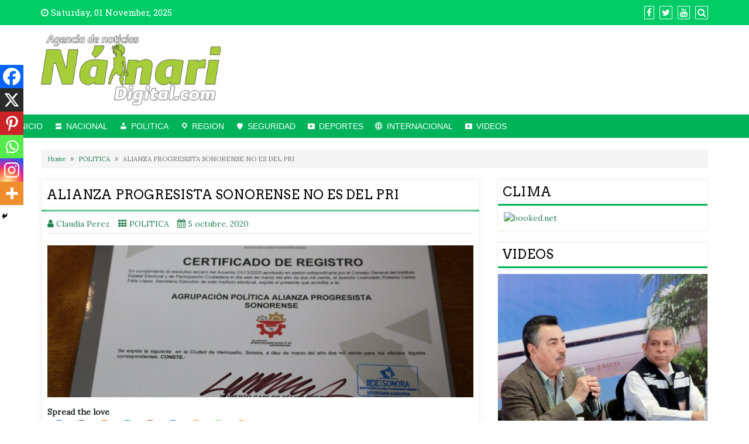

--- FILE ---
content_type: text/css
request_url: https://nainaridigital.com/wp-content/themes/di-magazine/style.css?ver=1.2
body_size: 2261
content:
/*
Theme Name: Di Magazine
Theme URI: https://dithemes.com/di-magazine-free-wordpress-theme/
Author: dithemes
Author URI: https://dithemes.com/
Description: Ultimate WordPress theme for News & Magazine. Di Magazine Theme is a responsive and SEO friendly Magazine Theme for WordPress. It is customizable and full functional Magazine theme for magazine and news websites. It is specially designed and developed for magazine websites that come with advanced front page. Di Magazine is a wonderful WordPress theme where you register a widget area with each category so you can display ads and other widgets. With this theme, you can design any news portal site, or any magazine website. Di Magazine Theme, let's check out some best features for magazine WordPress theme: Front page features, Top News Slider, Secondary Left News Slider, Secondary Right News Grid, Categories Wise News Section, Widget Area with each Category Section for Ads, Front Page Layout. Theme features: One Click Demo Import, Typography Options, Social Profile, Top Bar Section, Header Layouts, Header Widgets for Advertisement and other Widgets, Footer Widgets, Footer Copyright Section, Custom Category Base News Slider Widget, Custom Recent News Widget, Custom Social Profile Widget, Full Width Layout, Left Sidebar Layout, Right Sidebar Layout, Sticky Menu, Mega Menu Support, Back To Top Button Icon, Page Preloader and much more. Demos: http://demo.dithemes.com/di-magazine/ Details: https://dithemes.com/di-magazine-free-wordpress-theme/
Version: 1.2
Requires at least: 5.2
Tested up to: 6.4
Requires PHP: 7.0
License: GNU General Public License v2 or later
License URI: http://www.gnu.org/licenses/gpl-2.0.html
Tags: one-column, two-columns, left-sidebar, right-sidebar, grid-layout, custom-background, custom-colors, custom-header, custom-logo, custom-menu, editor-style, featured-images, footer-widgets, flexible-header, full-width-template, microformats, post-formats, sticky-post, theme-options, threaded-comments, translation-ready, wide-blocks, blog, news
Text Domain: di-magazine
*/

/*
*
*	Please do not write your css code here instead use: Appearance > Customize > Additional CSS option OR Child Theme. Because all changes remove on theme update.
*
*/


--- FILE ---
content_type: text/javascript
request_url: https://nainaridigital.com/wp-content/themes/di-magazine/assets/js/owl.carousel.widget-categy-posts-slider.js?ver=1.2
body_size: 233
content:
( function( $ ) {
	$(document).ready(function() {

		$('.di-categy-news-cur').owlCarousel({
			loop:true,
			dots:true,
			nav:false,
			autoplay:true,
			autoplayHoverPause:true,
			items:1,
		});

	});
} )( jQuery );
